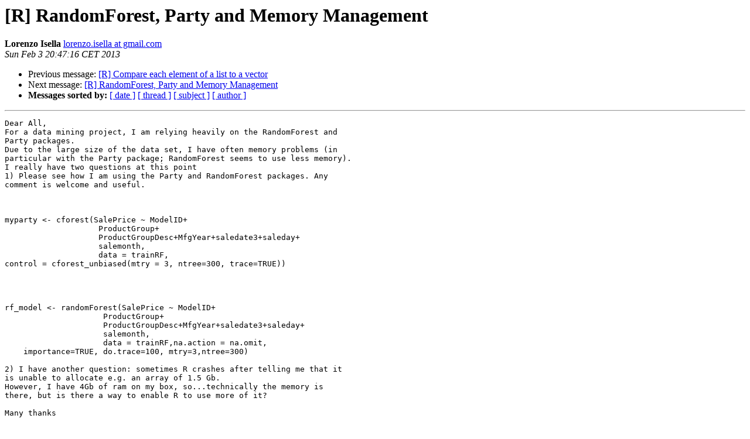

--- FILE ---
content_type: text/html; charset=UTF-8
request_url: https://www.stat.math.ethz.ch/pipermail/r-help/2013-February/346706.html
body_size: 3582
content:
<!DOCTYPE HTML PUBLIC "-//W3C//DTD HTML 4.01 Transitional//EN">
<HTML>
 <HEAD>
   <TITLE> [R] RandomForest, Party and Memory Management
   </TITLE>
   <LINK REL="Index" HREF="index.html" >
   <LINK REL="made" HREF="mailto:r-help%40r-project.org?Subject=Re%3A%20%5BR%5D%20RandomForest%2C%20Party%20and%20Memory%20Management&In-Reply-To=%3Cop.wrx3w2kbzqkd1e%40garibaldi%3E">
   <META NAME="robots" CONTENT="index,nofollow">
   <style type="text/css">
       pre {
           white-space: pre-wrap;       /* css-2.1, curent FF, Opera, Safari */
           }
   </style>
   <META http-equiv="Content-Type" content="text/html; charset=us-ascii">
   <LINK REL="Previous"  HREF="346703.html">
   <LINK REL="Next"  HREF="346707.html">
 </HEAD>
 <BODY BGCOLOR="#ffffff">
   <H1>[R] RandomForest, Party and Memory Management</H1>
    <B>Lorenzo Isella</B> 
    <A HREF="mailto:r-help%40r-project.org?Subject=Re%3A%20%5BR%5D%20RandomForest%2C%20Party%20and%20Memory%20Management&In-Reply-To=%3Cop.wrx3w2kbzqkd1e%40garibaldi%3E"
       TITLE="[R] RandomForest, Party and Memory Management">lorenzo.isella at gmail.com
       </A><BR>
    <I>Sun Feb  3 20:47:16 CET 2013</I>
    <P><UL>
        <LI>Previous message: <A HREF="346703.html">[R] Compare each element of a list to a vector
</A></li>
        <LI>Next message: <A HREF="346707.html">[R] RandomForest, Party and Memory Management
</A></li>
         <LI> <B>Messages sorted by:</B> 
              <a href="date.html#346706">[ date ]</a>
              <a href="thread.html#346706">[ thread ]</a>
              <a href="subject.html#346706">[ subject ]</a>
              <a href="author.html#346706">[ author ]</a>
         </LI>
       </UL>
    <HR>  
<!--beginarticle-->
<PRE>Dear All,
For a data mining project, I am relying heavily on the RandomForest and  
Party packages.
Due to the large size of the data set, I have often memory problems (in  
particular with the Party package; RandomForest seems to use less memory).  
I really have two questions at this point
1) Please see how I am using the Party and RandomForest packages. Any  
comment is welcome and useful.



myparty &lt;- cforest(SalePrice ~ ModelID+
                    ProductGroup+
                    ProductGroupDesc+MfgYear+saledate3+saleday+
                    salemonth,
                    data = trainRF,
control = cforest_unbiased(mtry = 3, ntree=300, trace=TRUE))




rf_model &lt;- randomForest(SalePrice ~ ModelID+
                     ProductGroup+
                     ProductGroupDesc+MfgYear+saledate3+saleday+
                     salemonth,
                     data = trainRF,na.action = na.omit,
    importance=TRUE, do.trace=100, mtry=3,ntree=300)

2) I have another question: sometimes R crashes after telling me that it  
is unable to allocate e.g. an array of 1.5 Gb.
However, I have 4Gb of ram on my box, so...technically the memory is  
there, but is there a way to enable R to use more of it?

Many thanks

Lorenzo

</PRE>























































<!--endarticle-->
    <HR>
    <P><UL>
        <!--threads-->
	<LI>Previous message: <A HREF="346703.html">[R] Compare each element of a list to a vector
</A></li>
	<LI>Next message: <A HREF="346707.html">[R] RandomForest, Party and Memory Management
</A></li>
         <LI> <B>Messages sorted by:</B> 
              <a href="date.html#346706">[ date ]</a>
              <a href="thread.html#346706">[ thread ]</a>
              <a href="subject.html#346706">[ subject ]</a>
              <a href="author.html#346706">[ author ]</a>
         </LI>
       </UL>

<hr>
<a href="https://stat.ethz.ch/mailman/listinfo/r-help">More information about the R-help
mailing list</a><br>
</body></html>
